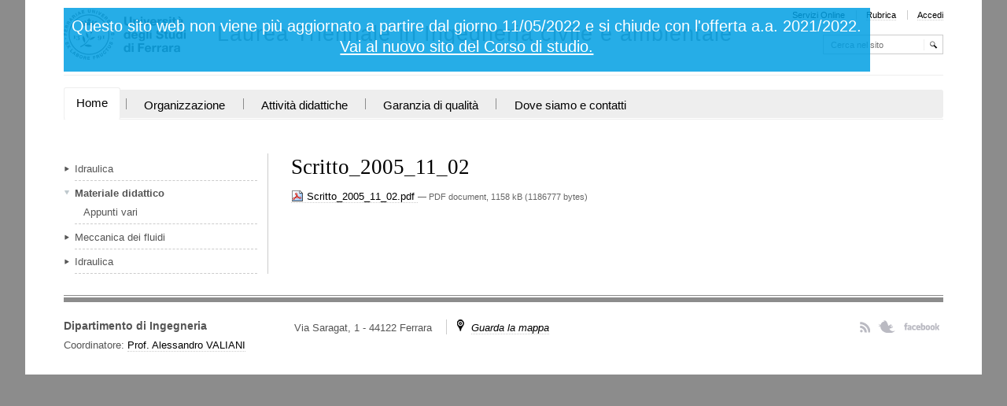

--- FILE ---
content_type: text/html;charset=utf-8
request_url: https://www.unife.it/ing/civile/insegnamenti/idraulica/materiale-didattico/scritti/scritto_2005_11_02/view
body_size: 4963
content:

<!DOCTYPE html>

<html xmlns="http://www.w3.org/1999/xhtml" lang="it">

    
    
    
    
    


<head>
    <meta http-equiv="Content-Type" content="text/html; charset=utf-8" />
    <meta name="robots" content="noindex">
    
        <base href="https://www.unife.it/ing/civile/insegnamenti/idraulica/materiale-didattico/scritti/scritto_2005_11_02" /><!--[if lt IE 7]></base><![endif]-->
    

    
        
<link rel="alternate" data-kss-base-url="kss-base-url" href="https://www.unife.it/ing/civile/insegnamenti/idraulica/materiale-didattico/scritti/scritto_2005_11_02/" />

  
    <style type="text/css" media="screen">@import url(https://www.unife.it/ing/civile/portal_css/unife_theme/base-cachekey-3f0c7187c50560612a842d9051368ff4.css);</style>
    <link rel="stylesheet" type="text/css" media="screen" href="https://www.unife.it/ing/civile/portal_css/unife_theme/collective.js.jqueryui.custom.min-cachekey-a841835db234bd637c4178eaa294cba9.css" />
    <style type="text/css" media="screen">@import url(https://www.unife.it/ing/civile/portal_css/unife_theme/columns-cachekey-5b527ff57c4c78d77598d397bd3096a3.css);</style>
    <link rel="stylesheet" type="text/css" media="screen" href="https://www.unife.it/ing/civile/portal_css/unife_theme/resourcetinymce.stylesheetstinymce-cachekey-f03a29e0bc98f9f92f4a8cf64928de21.css" />
    <style type="text/css">@import url(https://www.unife.it/ing/civile/portal_css/unife_theme/print-cachekey-0ccd03c53b1d5eef020905673d9cf44b.css);</style>
    <link rel="stylesheet" type="text/css" media="screen" href="https://www.unife.it/ing/civile/portal_css/unife_theme/resourceplone.app.discussion.stylesheetsdiscussion-cachekey-ce21054c4316c7149368a162cdb6956c.css" />
    <style type="text/css" media="screen">@import url(https://www.unife.it/ing/civile/portal_css/unife_theme/ploneKss-cachekey-3490c3227a9f137586ae70a668f9a147.css);</style>
    <style type="text/css">@import url(https://www.unife.it/ing/civile/portal_css/unife_theme/resourcetiny_filetypes-cachekey-cce24561db5511138304bd8c405f62d4.css);</style>
    <style type="text/css" media="screen">@import url(https://www.unife.it/ing/civile/portal_css/unife_theme/resourceplone.app.jquerytools.dateinput-cachekey-96b543084366924bbff334dee8ab4eaa.css);</style>
    <link rel="stylesheet" type="text/css" media="screen" href="https://www.unife.it/ing/civile/portal_css/unife_theme/carousel-cachekey-9deaec7fe7ba55105403788db8f646c2.css" />
    <style type="text/css" media="screen">@import url(https://www.unife.it/ing/civile/portal_css/unife_theme/resourceadvanced_static-cachekey-606c561454fb89feedc9b39ea5e502b9.css);</style>
    <link rel="stylesheet" type="text/css" href="https://www.unife.it/ing/civile/portal_css/unife_theme/sunburst_public-cachekey-7df4e1f871672de9dc196cc65ec75952.css" />
        <!--[if lte IE 8]>    
    
    <link rel="stylesheet" type="text/css" href="https://www.unife.it/ing/civile/portal_css/unife_theme/IE8minfix-cachekey-4b1b1b0310b105adc80389e3f0e9f283.css" />
        <![endif]-->
    
    <style type="text/css">@import url(https://www.unife.it/ing/civile/portal_css/unife_theme/resourcert-portlet-collection-cssrtpc-cachekey-b18e4e394e0f3c37d3dc702c1f2b1d02.css);</style>
    <link rel="stylesheet" type="text/css" media="screen" href="https://www.unife.it/ing/civile/portal_css/unife_theme/resourceplone.app.dexterity.overlays-cachekey-78fab7d548959faeed97c2be49f35483.css" />
    <style type="text/css" media="all">@import url(https://www.unife.it/ing/civile/portal_css/unife_theme/ploneCustom-cachekey-3fc6aa36246d8ea1ffd7647077cb7ba6.css);</style>
    <link rel="stylesheet" type="text/css" href="https://www.unife.it/ing/civile/portal_css/unife_theme/resourceunife.dscourse-cachekey-b3c44ff887dfe8576507aa32a467fe92.css" />
    <style type="text/css" media="screen">@import url(https://www.unife.it/ing/civile/portal_css/unife_theme/maps-cachekey-6225a3d3e7230d7a7fad6828954d5f1a.css);</style>
    <style type="text/css" media="screen">@import url(http://www2.unife.it/portal_css/Unife%20Theme4Home/++resource++unife.theme4home.stylesheets/cookiepolicy.css);</style>

  
    <link rel="stylesheet" data-rel="kinetic-stylesheet" type="text/kss" href="https://www.unife.it/ing/civile/portal_kss/unife_theme/at-cachekey-f3ef88d3b94d06f93a55451936860254.kss" />
  
    <script type="text/javascript" src="https://www.unife.it/ing/civile/portal_javascripts/unife_theme/resourceplone.app.jquery-cachekey-ef3b3d17a7620583760f2b4aaeb0d1ab.js"></script>
    <script type="text/javascript" src="https://www.unife.it/ing/civile/portal_javascripts/unife_theme/resourceunife.theme.jsscript-cachekey-781342c621fabe48ee442c89fa34e213.js"></script>
    <script type="text/javascript" src="https://www.unife.it/ing/civile/portal_javascripts/unife_theme/resourceunife.dscourse-cachekey-104fef14c3c86b4416d790f2663a3263.js"></script>
    <script type="text/javascript" src="http://www2.unife.it/portal_javascripts/++resource++unife.theme4home.javascripts/cookiepolicy.min.js"></script>


<title>Scritto_2005_11_02 &mdash; Laurea Triennale in Ingegneria civile e ambientale</title>
        

    <link rel="shortcut icon" type="image/x-icon" href="https://www.unife.it/ing/civile/favicon.ico" />
    <link rel="apple-touch-icon" href="https://www.unife.it/ing/civile/touch_icon.png" />


<script type="text/javascript">
        jQuery(function($){
            $.datepicker.setDefaults(
                jQuery.extend($.datepicker.regional['it'],
                {dateFormat: 'dd/mm/yy'}));
        });
        </script>




    <link rel="search" href="https://www.unife.it/ing/civile/@@search" title="Cerca nel sito" />




        
        
        
        
        

        <meta name="viewport" content="width=device-width, initial-scale=1, maximum-scale=1.0, minimum-scale=1" />
        <meta name="generator" content="Plone - http://plone.org" />
    
</head>

<body class="template-file_view portaltype-file site-civile section-insegnamenti" dir="ltr">

<div id="visual-portal-wrapper">

        <div id="portal-top" class="row">
<div class="cell width-full position-0">
            <div id="portal-header">
    <p class="hiddenStructure">
  <a accesskey="2" href="https://www.unife.it/ing/civile/insegnamenti/idraulica/materiale-didattico/scritti/scritto_2005_11_02/view#content">Salta ai contenuti.</a> |

  <a accesskey="6" href="https://www.unife.it/ing/civile/insegnamenti/idraulica/materiale-didattico/scritti/scritto_2005_11_02/view#portal-globalnav">Salta alla navigazione</a>
</p>

<div id="portal-personaltools-wrapper">

<h5 class="hiddenStructure">Strumenti personali</h5>





</div>

<div id="portal_logo">
<style>
  h2#old-site-message {
    text-align: center;
    color: #FFF;
    padding: .5em .5em;
    background-color: #009fe3;
    position: absolute;
    opacity: 100%;
    margin: 0;
    min-height: 3em;
    z-index: 10;
    background-color: rgb(0, 159, 227, 0.85);
  }

  h2#old-site-message a {
    color: #FFF;
    text-decoration: underline;
  }
  div#portal-header {
    margin-bottom: 0;
  }
</style>
  <h2 id="old-site-message">
    Questo sito web non viene più aggiornato a partire dal giorno 11/05/2022 e si chiude con l'offerta a.a. 2021/2022.<br /><a href="https://corsi.unife.it/ing-civile">Vai al nuovo sito del Corso di studio.</a>
  </h2>
    <a id="unife-logo" href="http://www.unife.it" title="Homepage UniversitÃ  degli Studi di Ferrara">
        <img src="https://www.unife.it/ing/civile/marchio_dip.png" alt="Laurea Triennale in Ingegneria civile e ambientale" title="Laurea Triennale in Ingegneria civile e ambientale" height="70" width="155" />
    </a>
    <a id="site-logo" title="Home" accesskey="1" href="https://www.unife.it/ing/civile">Laurea Triennale in Ingegneria civile e ambientale</a>
</div>
<ul id="portal-siteactions">

    <li id="siteaction-servizi-online"><a href="http://www.unife.it/mydesk" accesskey="" title="Servizi Online">Servizi Online</a></li>
    <li id="siteaction-rubrica"><a href="http://servizi.unife.it/rubrica/" accesskey="" title="Rubrica">Rubrica</a></li>
    <li id="siteaction-login"><a href="https://www.unife.it/ing/civile/login" accesskey="" title="Accedi">Accedi</a></li>
</ul>

<div id="portal-searchbox">

    <form name="searchform" id="nolivesearchGadget_form" action="https://www.unife.it/ing/civile/@@search">

        <div class="LSBox">
        <label class="hiddenStructure" for="nolivesearchGadget">Cerca nel sito</label>

        <input name="SearchableText" type="text" size="18" title="Cerca nel sito" placeholder="Cerca nel sito" accesskey="4" class="searchField" id="nolivesearchGadget" />

        <input class="searchButton" type="submit" value="Cerca" />

        <div class="searchSection">
            <input id="searchbox_currentfolder_only" class="noborder" type="checkbox" name="path" value="/cdl/ing/civile/insegnamenti/idraulica/materiale-didattico/scritti" />
            <label for="searchbox_currentfolder_only" style="cursor: pointer">solo nella sezione corrente</label>
        </div>

        <div class="LSResult" id="LSResult" style=""><div class="LSShadow" id="LSShadow"></div></div>
        </div>
    </form>

    <div id="portal-advanced-search" class="hiddenStructure">
        <a href="https://www.unife.it/ing/civile/@@search" accesskey="5">Ricerca avanzata…</a>
    </div>

</div>





<map id="mapLogo" name="mapLogo">
        <!-- LINK AL SITO DELLA FACOLTA' -->
        <area href="http://www.unife.it/ingegneria" alt="Vai alla Facolta'" shape="rect" coords="90,0,355,20">

        <!-- LINK AL SITO DEL CDL IN CUI E' CONTENUTO IL CORSO DI STUDIO -->
        <area href="https://www.unife.it/ing/civile" alt="Vai al corso di Studio" shape="rect" coords="0,20,355,79" />
</map>
</div>

<div id="globalnav-wrapper">

  <p class="brand">Sezioni</p>
  <a class="btn btn-navbar" data-toggle="collapse" data-target=".nav-collapse">
    <span class="icon-bar"></span>
    <span class="icon-bar"></span>
    <span class="icon-bar"></span>
  </a>
    
    <div class="nav-collapse collapse">
        <ul id="portal-globalnav" class="nav"><li id="portaltab-index_html" class="selected"><a href="https://www.unife.it/ing/civile" title="">Home</a><span class="navsep"></span></li><li id="portaltab-organizzazione" class="plain"><a href="https://www.unife.it/ing/civile/organizzazione" title="">Organizzazione</a><span class="navsep"></span></li><li id="portaltab-attivita-didattiche" class="plain"><a href="https://www.unife.it/ing/civile/attivita-didattiche" title="">Attività didattiche</a><span class="navsep"></span></li><li id="portaltab-garanzia" class="plain"><a href="https://www.unife.it/ing/civile/garanzia" title="">Garanzia di qualità</a><span class="navsep"></span></li><li id="portaltab-dove" class="plain"><a href="https://www.unife.it/ing/civile/dove" title="">Dove siamo e contatti</a></li></ul>
    </div>
</div>
</div>
        </div>
    <div id="portal-columns" class="row">

        <div id="portal-column-content" class="cell width-3:4 position-1:4">

            <div id="viewlet-above-content"></div>

            
                <div class="">

                    

                    

    <dl class="portalMessage info" id="kssPortalMessage" style="display:none">
        <dt>Info</dt>
        <dd></dd>
    </dl>



                    
                        <div id="content">

                            

                            

                             <div id="viewlet-above-content-title"></div>
                             
                                 
                                 
            
                <h1 id="parent-fieldname-title" class="documentFirstHeading">
                    Scritto_2005_11_02
                </h1>
            
            
        
                             
                             <div id="viewlet-below-content-title">
</div>

                             
                                 
                                 
            
                
            
            
        
                             

                             <div id="viewlet-above-content-body"></div>
                             <div id="content-core">
                                 
        
            <p>
                
      <span>
      
      
        

          
              <a href="https://www.unife.it/ing/civile/insegnamenti/idraulica/materiale-didattico/scritti/scritto_2005_11_02/at_download/file">
                <img src="https://www.unife.it/ing/civile/pdf.png" alt="PDF document icon" />
                Scritto_2005_11_02.pdf
              </a>
              <span class="discreet">
                  &mdash;
                  PDF document,
                  1158 kB (1186777 bytes)
              </span>
          
          

        
      
    </span>
    
            </p>
            
        
    
                             </div>
                             <div id="viewlet-below-content-body">

<script type="text/javascript">
    jQuery(function () {
        jQuery("div#viewlet-social-like").each(function(){
            jQuery(this).fadeIn(3000);
            jQuery(this).removeAttr("style");
        });
    });
</script>





    <div class="visualClear"><!-- --></div>

    <div class="documentActions">
        

        

    </div>

</div>

                            
                        </div>
                    

                    
                </div>
            

            <div id="viewlet-below-content">





</div>
        </div>

        
        <div id="portal-column-one" class="cell width-1:4 position-0">
            
                
<div id="portletwrapper-706c6f6e652e6c656674636f6c756d6e0a636f6e746578740a2f63646c2f696e672f636976696c652f696e7365676e616d656e74690a65722d6e617669676174696f6e2d6e6f2d7469746c65" class="portletWrapper kssattr-portlethash-706c6f6e652e6c656674636f6c756d6e0a636f6e746578740a2f63646c2f696e672f636976696c652f696e7365676e616d656e74690a65722d6e617669676174696f6e2d6e6f2d7469746c65"><dl class="portlet portletERPortletNavigation">

    

    <dd class="portletItem lastItem">
        <ul class="navTree navTreeLevel0">
            <li class="navTreeItem navTreeTopNode">
                 <div>
                   <a href="https://www.unife.it/ing/civile/insegnamenti/idraulica" class="" title="">
                   
                   
                   Idraulica
                   </a>
                </div>
            </li>
            



<li class="navTreeItem visualNoMarker navTreeItemInPath navTreeFolderish">

    

      <div>

        <a href="https://www.unife.it/ing/civile/insegnamenti/idraulica/materiale-didattico" class="state-external navTreeItemInPath navTreeFolderish contenttype-folder" title="">
            
            <span>Materiale didattico</span>
        </a>

    </div>

    <ul class="navTree navTreeLevel1">
        



<li class="navTreeItem visualNoMarker navTreeFolderish">

    

      <div>

        <a href="https://www.unife.it/ing/civile/insegnamenti/idraulica/materiale-didattico/appunti-vari-1" class="state-external navTreeFolderish contenttype-folder" title="Appunti di Idraulica">
            
            <span>Appunti vari</span>
        </a>

    </div>

    
    
</li>




    </ul>
    
</li>


<li class="navTreeItem visualNoMarker navTreeFolderish">

    

      <div>

        <a href="https://www.unife.it/ing/civile/insegnamenti/idraulica/meccanica-dei-fluidi" class="state-external navTreeFolderish contenttype-folder" title="">
            
            <span>Meccanica dei fluidi</span>
        </a>

    </div>

    
    
</li>


<li class="navTreeItem visualNoMarker navTreeFolderish">

    

      <div>

        <a href="https://www.unife.it/ing/civile/insegnamenti/idraulica/idraulica-1" class="state-external navTreeFolderish contenttype-folder" title="">
            
            <span>Idraulica</span>
        </a>

    </div>

    
    
</li>




        </ul>
        <span class="portletBottomLeft"></span>
        <span class="portletBottomRight"></span>
    </dd>
</dl>
</div>




            
        </div>

        
        
    </div>


    <div id="portal-footer-wrapper" class="row">
        <div class="cell width-full position-0">
            <!--<div tal:content="view/fields"/>-->
<!--
<table>
	<tr>
		<th>Key</th>
		<th>Value</th>
	</tr>
	<tr tal:repeat="item view/fields">
		<td tal:content="item">The item key</td>
		<td tal:content="python:view.fields.get(item)">The item value</td>
	</tr>
</table>
-->
<div id="portal-footer" class="clearfix">
 
  

    <div class="addressTitle">
      <h5>
        Dipartimento di Ingegneria
        
      </h5>
      <h6> 
        Coordinatore: 
          <a href="https://servizi.unife.it/rubrica/utenti/alessandro-valiani">Prof. Alessandro VALIANI</a>
      </h6>
    </div>

    <div class="addressDetail">
      <p class="inlineblock">Via Saragat, 1 - 44122 Ferrara</p>
      <p class="inlineblock navsep">
        <i class="icon-map"></i>
        <a href="http://www.google.it/maps/place/Via+Giuseppe+Saragat/@44.8335522,11.598327,17z/data=!3m1!4b1!4m2!3m1!1s0x477e4ddf3a7b704d:0xeeb9dd5e91c84373"><i>Guarda la mappa</i></a>
      </p>
      <p>
        
        
        
      </p>
    </div>

    <div id="link-social">
      <ul>
        <li class="hideText">
          <a class="rssLink" href="http://www.unife.it/ing/civile/Notizie/RSS">RSS</a>
        </li>
        <li class="hideText">
          <a class="twLink" href="https://twitter.com/ingunife">Twitter</a>
        </li>
        <li class="hideText">
          <a class="fbLink" href="https://www.facebook.com/INGUNIFE">Facebook</a>
        </li>
      </ul>
    </div>

  

</div>


            <div id="kss-spinner">
                <img alt="" src="https://www.unife.it/ing/civile/spinner.gif" />
            </div>
        </div>
    </div>



</div>
</body>
</html>




--- FILE ---
content_type: text/css;charset=utf-8
request_url: https://www.unife.it/ing/civile/portal_css/unife_theme/resourcetiny_filetypes-cachekey-cce24561db5511138304bd8c405f62d4.css
body_size: 629
content:

/* - ++resource++tiny_filetypes.css - */
@media all {
/* https://www.unife.it/ing/civile/portal_css/++resource++tiny_filetypes.css?original=1 */
/* ****/
a.internal-link-tofile:after {
content: " ("attr(title)")";
}
a.internal-link-tofile {
background: url(file_icon.png) no-repeat 0 50%;
padding-left: 20px;
}
a[type='application/pdf'] {
background: url(pdf.png) no-repeat 0 50%;
padding-left: 20px;
}
a[type='application/doc'],
a[type='application/msword'],
a[type='application/x-mspublisher'],
a[type='application/rtf'] {
background: url(doc.png) no-repeat 0 50%;
padding-left: 20px;
}
a[type='application/zip'],
a[type='application/x-compressed'],
a[type='application/x-tar'],
a[type='application/x-rar'] {
background: url(++resource++collective.tinymceplugins.advfilelinks.resources/zip.png) no-repeat 0 50%;
padding-left: 20px;
}
a[type='application/xls'],
a[type='application/vnd.ms-excel'] {
background: url(xls.png) no-repeat 0 50%;
padding-left: 20px;
}
a[type='application/ppt'],
a[type='application/vnd.ms-powerpoint'] {
background: url(ppt.png) no-repeat 0 50%;
padding-left: 20px;
}
a[type="text/comma-separated-values"],
a[type="text/csv"] {
background: url("++resource++collective.tinymceplugins.advfilelinks.resources/csv.png") no-repeat scroll 0 50%;
padding-left: 20px;
}
a[type="application/vnd.oasis.opendocument.text"],
a[type="application/x-vnd.oasis.opendocument.text"] {
background: url("++resource++mtr-icons/odt.png") no-repeat scroll 0 50%;
padding-left: 20px;
}
a[type="application/vnd.oasis.opendocument.spreadsheet"],
a[type="application/x-vnd.oasis.opendocument.spreadsheet"] {
background: url("++resource++mtr-icons/ods.png") no-repeat scroll 0 50%;
padding-left: 20px;
}
a[type="application/vnd.oasis.opendocument.graphics"],
a[type="application/x-vnd.oasis.opendocument.graphics"] {
background: url("++resource++mtr-icons/odg.png") no-repeat scroll 0 50%;
padding-left: 20px;
}
a[type="application/vnd.oasis.opendocument.presentation"],
a[type="application/vnd.sun.xml.impress"],
a[type="application/vnd.stardivision.impress"],
a[type="application/x-starimpress"] {
background: url("++resource++mtr-icons/odp.png") no-repeat scroll 0 50%;
padding-left: 20px;
}
a[type='image/jpeg'],
a[type='image/jpg'],
a[type='image/pjpeg'],
a[type='image/gif'],
a[type='image/png'] {
background: url(image.png) no-repeat 0 50%;
padding-left: 20px;
}

}


/* XXX ERROR -- could not find '++resource++unife.theme.stylesheets/main.css'*/


--- FILE ---
content_type: text/css;charset=utf-8
request_url: https://www.unife.it/ing/civile/portal_css/unife_theme/carousel-cachekey-9deaec7fe7ba55105403788db8f646c2.css
body_size: 804
content:

/* - carousel.css - */
@media screen {
/* https://www.unife.it/ing/civile/portal_css/carousel.css?original=1 */
/* */
/* */
/* */
/* */
/* */
.carousel {
position: relative;
z-index: 0;
padding: 0;
margin: 1em auto;
width: 100%;
height: 200px;
}
div.scrollable {
/* */
position:relative;
z-index: 1;
overflow:hidden;
width: 100%;
height:200px;
}
/* */
div.scrollable div.items {
/* */
width:20000em;
position:absolute;
}
/* */
.scrollable .items .tileItem {
float:left;
border: none;
padding: 0;
margin: 0;
}
/* */
div.scrollable div.items div.itemPadding {
margin: 1.5em 1em 2.2em;
}
/* */
.carousel img {
max-width: 100%;
}
/* */
/* */
/* */
/* */
a.browse {
position: absolute;
z-index: 2;
bottom: 0;
width:38px;
height:100%;
margin: 0;
cursor:pointer;
}
a.prev {
left: 0;
}
a.next {
right: 0;
}
a.browse span {
position: absolute;
overflow:hidden;
top: 50%;
margin-top: -11px;
margin-left: -5px;
left: 50%;
width: 0;
height: 0;
border-top: 11px solid transparent;
border-bottom: 11px solid transparent;
}
a.prev span {
border-right: 11px solid #F8F8F6;
}
a.next span {
border-left: 11px solid #F8F8F6;
}
/* */
a.disabled {
visibility:hidden !important;
}
/* */
/* */
div.navi {
height:38px;
text-align: center;
clear: left;
/* */
margin-top: -38px;
margin-left: 38px;
margin-right: 38px;
position: relative;
z-index: 2;
}
div.navi a {
height:7px;
margin:14px 3px 3px;
width:7px;
border: 1px solid #CCC;
-moz-border-radius: 4px;
-webkit-border-radius: 4px;
border-radius: 4px;
background: #F8F8F6;
display:inline-block;
font-size:1px;
}
div.navi a:hover {
background: #CCC;
cursor: pointer;
}
div.navi a.active {
background: #CCC;
}
/* */
/* */
div.toolBar {
position: absolute;
right: 0;
top:0;
z-index: 2;
text-align: right;
height:2em;
width: auto;
padding: 0 0.5em;
line-height: 2em;
background-color: #fff; /* */
background-color: rgba(256, 256, 256, 0.8); /* */
}
.hideTools .toolBar {
display: none;
}
/* */
/* */
/* */
.portletCarouselWrapper {
border: none;
}
.portletCarouselWrapper .carousel {
width: 100%;
padding: 0;
margin-bottom: 0;
}
.portletCarouselWrapper div.scrollable {
width: 100%;
}
/* */
/* */

}



--- FILE ---
content_type: text/css;charset=utf-8
request_url: https://www.unife.it/ing/civile/portal_css/unife_theme/resourceadvanced_static-cachekey-606c561454fb89feedc9b39ea5e502b9.css
body_size: 206
content:

/* - ++resource++advanced_static.css - */
@media screen {
/* https://www.unife.it/ing/civile/portal_css/++resource++advanced_static.css?original=1 */
.rerPortletAdvancedStatic .portletHeader .headerImg {
display: block;
overflow: hidden;
width: 100%;
}
}



--- FILE ---
content_type: text/css;charset=utf-8
request_url: https://www.unife.it/ing/civile/portal_css/unife_theme/sunburst_public-cachekey-7df4e1f871672de9dc196cc65ec75952.css
body_size: 7051
content:

/* - sunburst_public.css - */
@media screen {
/* https://www.unife.it/ing/civile/portal_css/sunburst_public.css?original=1 */
/* */
/* */
/* */
body {
font-size: 84%;
font-family: Helvetica, Arial, sans-serif;
background: White;
color: #555;
}
h1, h2, h3, h4, h5, h6 {
font-family: Helvetica, Arial, sans-serif;
color: #000;
letter-spacing:normal;
}
h1 {
color: #000;
}
h1 a,
h2 a,
h3 a,
h4 a,
h5 a,
h6 a {
color: #000;
}
a:link {
color: #000;
}
a:visited {
color: #000;
}
a:hover {
color: #900;
}
input {
font-family:  Helvetica, Arial, sans-serif;
font-size:1em;
}
/* ***/
#content,
#content .documentDescription, #content #description,
#portal-globalnav,
dl.portlet,
div.managePortletsLink, a.managePortletsFallback,
#edit-bar,
#portal-breadcrumbs,
#portal-personaltools,
#portal-languageselector,
#portal-siteactions,
div.listingBar,
dl.portalMessage,
#content dl.portalMessage,
#setup-link,
.comment,
#portal-footer,
#portal-sitemap,
div.overlay,
#portal-searchbox,
div.portletAssignments,
#archetypes-fieldname-description textarea#description {
font-size: 1em;
}
body.smallText {
font-size: 69%;
}
#portal-globalnav {
background: #F8F8F6;
}
#portal-globalnav li a {
background: #F8F8F6;
}
#portal-globalnav .selected a,
#portal-globalnav a:focus,
#portal-globalnav a:hover {
background: #8C8C8C;
color: White;
}
#portal-globalnav .selected a:focus,
#portal-globalnav .selected a:hover {
background: #F8F8F6;
color: #8C8C8C;
}
#portal-personaltools {
background:#F8F8F6;
}
#portal-personaltools a {
color: #000;
}
dl.actionMenu.activated dt a, dl.actionMenu.activated dd a, dl.actionMenu.activated dd div {
margin:0;
}
#portal-languageselector {
background: #F8F8F6;
}
/* */
#portal-breadcrumbs {
margin-bottom: 1em;
}
#portal-breadcrumbs a {
border-bottom: none;
padding: 0.25em 0;
display: inline-block;
}
/* */
/* */
#portal-siteactions li a:focus,
#portal-siteactions li a:hover {
color: #900;
}
/* */
/* */
dl.portlet dt,
div.portletAssignments div.portletHeader {
background: #F8F8F6;
}
.portlets-manager .section {
margin-bottom: 2em;
}
dl.portlet dt a:link,
dl.portlet dt a:visited,
dl.portlet dt a:focus,
dl.portlet dt a:hover {
color: #000;
}
div.managePortletsLink {
background: #F8F8F6;
}
/* */
/* */
dl.portlet ul.navTreeLevel0 > .navTreeItem {
border-color: #F8F8F6;
border-width: 0px;
}
dl.portlet ul.navTree .navTreeCurrentItem {
background-color: #F8F8F6;
border-left: 1em solid #F8F8F6;
}
/* */
/* */
#content a:link,
dl.portlet a:link {
color: #000;
border-color: #CCC;
border-bottom-width: 1px;
border-bottom-style: dotted;
}
#content a:visited,
dl.portlet a:visited {
color: #000;
border-color: #CCC;
border-bottom-width: 1px;
}
#content a:focus,
#content a:hover,
dl.portlet a:focus,
dl.portlet a:hover {
color: #900 !important;
}
#category {
color: #666;
}
#category a.link-category {
background: #F8F8F6;
}
#category a.link-category:hover {
background: #8C8C8C;
color: White;
border-color: #8C8C8C;
}
#content pre {
background-color: #222;
color: White;
}
#content div.documentByLine,
dl dt .documentByLine {
color: #666;
}
#content .discreet,
#sidebar .discreet {
color: #666;
}
#content .visualHighlight {
background-color: #ffb;
}
#content .pullquote {
color: #444;
}
#content .callout {
background: #eee;
border-color: #ccc;
}
#content .documentDescription,
#content #description
{
color: #000;
font-weight: bold;
font-family: Helvetica, Arial, sans-serif;
}
#content div.newsImageContainer p.discreet {
background-color: #666;
background-color: rgba(40,40,40,0.7);
color: White;
}
/* */
/* */
table.plain th,
table.plain td {
border-color: #CCC;
}
table.listing th {
color: #8C8C8C;
border-color: #e7e7e7;
}
table.listing tr.odd th {
border-color: #fff;
}
table.listing tbody tr.odd {
background: transparent;
}
table.listing tbody tr.odd td {
background: transparent;
}
table.listing td.draggable {
background: #F8F8F6!important;
border-bottom-color: white;
}
div.listingBar a {
border-color: #CCC;
}
div.listingBar a:focus,
div.listingBar a:hover {
color: White;
background-color: #329fd7;
border-color: #329fd7;
}
/* */
/* */
dl.portalMessage {
border-color: #996;
background-color: #ffffe3;
}
dl.portalMessage a,
#content dl.portalMessage a {
color: black;
border-bottom-color: black;
}
dl.portalMessage dt {
background-color: #996;
color: White;
}
dl.warning {
border-color: #d80;
}
dl.warning dt {
background-color: #d80;
}
dl.error {
border-color: #d00;
}
dl.error dt {
background-color: #d00;
}
dl.warning {
border-color: #d80;
}
dl.warning dd {
background-color: #fd7;
}
dl.error {
border-color: red;
}
dl.error dd {
background-color: #fdc;
}
/* */
/* */
/* */
/* */
#edit-bar {
background-color: #75AD0A;
border-color: #75AD0A;
}
#content ul.formTabs {
background-color: #F8F8F6;
border-color: #F8F8F6;
}
#content-views {
background-color: #75AD0A;
}
/* */
#content-views li.selected a,
#content-views li a:focus,
#content-views li a:hover {
background-color: #75AD0A;
color: Black;
}
#content li.formTab a.selected,
#content li.formTab a:focus,
#content li.formTab a:hover {
background-color: #CCC;
color: Black;
}
#content-views li.selected a,
#content li.formTab a.selected {
background-color: #FFF;
}
#content li.formTab a.notify {
background-color: red;
color: White;
}
/* */
/* */
/* */
#portal-personaltools dt.actionMenuHeader a:focus,
#portal-personaltools dt.actionMenuHeader a:hover {
color: #555;
}
#portal-personaltools dd {
background: #eee;
}
#portal-personaltools dd a:focus,
#portal-personaltools dd a:hover {
background: #FFF;
color: #000 !important;
color: White;
}
/* */
/* */
#contentActionMenus dl.actionMenu a {
background-color: #75AD0A;
color: White;
}
#contentActionMenus dl.actionMenu .actionMenuContent a,
#contentActionMenus dl.actionMenu.activated dd {
background-color: #75AD0A;
color: #FFF;
}
#contentActionMenus dl.actionMenu a:focus,
#contentActionMenus dl.actionMenu a:hover {
color: #000000;
background-color: #75AD0A;
}
#contentActionMenus dl.actionMenu dt a {
margin:0 0;
padding:0 0.5em;
-moz-border-radius: 0.5em 0.5em 0 0;
}
dl.actionMenu.deactivated dt {
margin:0 0;
}
#contentActionMenus dl.actionMenu.activated dd {
border-bottom: #74ae0b;
}
#contentActionMenus dl.actionMenu.activated dd a:focus,
#contentActionMenus dl.actionMenu.activated dd a:hover,
#contentActionMenus dl.actionMenu.activated dd .actionMenuSelected {
background-color: White !important;
color: #666;
}
#contentActionMenus dl.actionMenu.activated dd ul {
padding-bottom: 0.4em;
}
#folderHeader, #contextHeader {
border-bottom-color: white;
}
/* */
#contentActionMenus {
background: #75AD0A;
}
/* */
/* */
#content ul.configlets li a:visited {
color: #436976;
background-color: transparent;
}
#content ul.configlets li a:active {
color: #436976;
}
#content ul.configletDetails li.configletDescription {
color: #76797c;
}
.rule-element {
background-color:#EEF3F5;
}
/* */
/* */
dl.collapsible {
border-color: #8cacbb;
}
/* */
/* */
.comment {
border-color: #eee;
background-color: #f6f6f6;
}
.comment h1,
.comment h2,
.comment h3,
.comment h4,
.comment h5,
.comment h6 {
border-bottom-color: #76797c;
}
/* */
.optionsToggle {
border-color: #8cacbb;
color: Black;
background-color: #dee7ec;
}
/* */
.highlightedSearchTerm {
background-color: #ffa;
}
/* */
.noInheritedRoles {
color: #a0a0a0;
}
/* */
.currentItem {
border-color: #ffa500;
}
/* */
/* */
img.image-left,
img.image-right,
.captioned img {
border-color: #ddd;
}
dd.image-caption {
color: #666;
}
/* */
/* */
/* */
#archetypes-fieldname-title input {
font-family: Helvetica, Arial, sans-serif;
color: Black;
font-size: 1.4em;
}
/* */
#content textarea,
#archetypes-fieldname-description textarea#description {
font-family: Helvetica, Arial, sans-serif;
color: #000;
padding: 0.3em 0.5em;
}
input[type="text"]:focus,
input[type="password"]:focus,
textarea:focus {
background-color: #ffffe0;
}
#content fieldset {
border-color: #CCC;
}
#content optgroup {
color: #999;
}
#content option {
color: black;
}
.searchSection {
color: #76797c;
}
.searchSection label:hover {
color: Black;
}
.formHelp {
color: #555;
}
div.error {
background-color: #fdc;
}
.error .fieldRequired {
color: #d00;
}
input.inputLabelActive {
color: #76797c;
}
table.listing tbody tr.odd.selected td,
tr.selected {
background-color: #ffa;
}
/* */
/* */
#portal-footer {
color: #F8F8F6;
background-color: #8C8C8C;
}
#portal-footer a:hover {
color: #F8F8F6;
}
#portal-colophon a {
color: #000;
}
#portal-colophon a:hover {
color: #900;
}
/* */
/* */
#portal-sitemap > li {
border-bottom-color: #ddd;
}
/* */
/* ***/
.ploneSkin table.mceLayout td.mceToolbar {
background-color: #EFEFEF !important;
}
.ploneSkin .mceText,
.ploneSkin .mceOpen {
border-bottom-width: 1px !important;
}
.plonepopup .mceFocus .mceTop span {
background-color: #EEE;
text-transform: uppercase;
font-size: 0.8em;
}
#content.dialog-wrapper {
font-size: 0.9em;
margin-top: 0;
}
#content.dialog-wrapper fieldset legend {
font-size: 1.1em;
line-height: 1.5em;
margin: 0.5em 0;
font-weight: bold;
}
#content.dialog-wrapper fieldset.columnlibraries {
width: 20%;
}
#content.dialog-wrapper fieldset.subPanel .widget input[type="text"],
#content.dialog-wrapper fieldset.subPanel .widget select {
max-width: 80%;
width: auto;
}
#content.dialog-wrapper fieldset.subPanel .widget input#description { margin:0; }
#content.dialog-wrapper fieldset .field { margin: 0.5em 0;}
#content.dialog-wrapper #internalpath { margin-left: 0; }
#content.dialog-wrapper form { margin:0;}
#content.mceContentBody { font-size: 84%;}
body .ploneSkin .mce_formatPreview a { font-size: 99%; }
#menu_text_text_style_text_menu_co {
min-width: 264px;
overflow: visible !important;
}
/* */
}


/* - unife_base.css - */
@media screen {
/* https://www.unife.it/ing/civile/portal_css/unife_base.css?original=1 */
/* */
/* */
/* */
/* **/
body[class*='site-'] {
padding: 0 2.5%;
}
#visual-portal-wrapper {
background-color: #FFFFFF;
padding: 10px 3%;
line-height: 1.4em;
max-width: 1200px;
margin: 0 auto;
}
#portal-column-one,
#portal-column-two {
padding-top: 1em;
}
#portal-footer a {
border-color: #CCC;
border-bottom-width: 1px;
border-bottom-style: dotted;
}
#portal-footer a:hover { color: #900;}
#content a:hover,
dl.portlet a:hover,
#portal-footer a:hover {
border-bottom-color: #900;
border-bottom-style: solid;
}
a:focus {
background-color: #EEF;
}
/* **/
#content dd.rtCollectionPortletItem a.unifeImgWLinks>img.tileImage {
float: left;
margin-left: 0;
}
#content dd.rtCollectionPortletItem p.rt_item a {
font-weight: bold;
}
/* **/
#portal-logo {
display: inline-block;
float: left;
}
#unife-logo {
float:left;
display: inline-block;
}
#unife-logo img {
display: inline-block;
}
#site-logo {
font-family: "Helvetica", sans-serif;
float:left;
font-size: 2em;
margin: 20px 10px 0 40px;
letter-spacing: 0.04em;
max-width: 61%;
line-height: 1em; /* **/
}
#site-logo:hover {
color: #000;
}
#portal-header {
border-bottom: 1px solid #CCC;
padding-bottom: 10px;
margin-bottom: 20px;
}
#portal-top { margin-bottom: 20px; }
/* **/
#portal-siteactions {
padding-bottom: 0;
text-align: right;
float: right;
clear: none;
font-size: 0.85em;
}
#portal-siteactions li {
padding: 0 0 0 1em;
margin:0 0 0 1em;
border-left: 1px solid #CCC;
}
#portal-siteactions li:first-child {
border-left:0;
}
#portal-siteactions li a {
border-bottom:  1px dotted #CCC;
}
#portal-siteactions li a:hover {
border-bottom-color: #900;
border-bottom-style: solid;
}
/* **/
#portal-personaltools {
margin-top: -10px;
margin-left: 20px;
padding-top: 10px;
}
/* **/
#portal-searchbox {
position:relative;
z-index:2;
}
#portal-searchbox .LSBox { position:relative; }
#portal-searchbox .LSBox .searchSection { display:none; }
#portal-searchbox .LSBox #nolivesearchGadget, #portal-searchbox .LSBox #searchGadget {
margin:0;
position:relative;
z-index:1;
padding:.5em 45px .5em .8em;
font-size: 0.8em;
width: 9em;
border: 1px solid #CCC;
}
#portal-searchbox .LSBox input.searchButton {
background:transparent url("https://www.unife.it/ing/civile/ico_lente.png") no-repeat center center;
width:25px;
height:14px;
font-size:0px;
line-height: 0px;
display: block;
color:transparent;
cursor: pointer;
background-color:transparent;
border:0;
position:absolute;
right:0px;
top:7px;
z-index:10;
border-left:1px solid #eee;
}
#portal-searchbox #LSResult {
margin-top:0;
background-color:rgba(255,255,255,0.93);
font-size:.9em;
}
#portal-searchbox #LSResult fieldset {
-webkit-border-radius:5px;
-moz-border-radius:5px;
border-radius:5px;
}
#portal-searchbox #LSResult fieldset legend {
font-size:.8em;
text-transform:uppercase;
margin:0 1em;
line-height:1.3em;
width:auto;
padding:.3em .8em;
background-color:transparent;
border:1px solid #ccc;
background-color:#eee;
-webkit-border-radius:10px;
-moz-border-radius:10px;
border-radius:10px;
}
#portal-searchbox #LSResult fieldset ul.LSTable { margin:0; }
/* **/
#globalnav-wrapper {
border-bottom: 1px solid #CCC;
margin-bottom: 10px;
}
.template-manage-portlets #globalnav-wrapper { margin-bottom: 30px;}
#portal-globalnav {
-webkit-border-radius:3px;
-moz-border-radius:3px;
border-radius:3px;
font-size: 1.1em;
margin:0 0 1px;
}
#portal-globalnav li {
padding: 0;
display: inline-block;
margin-bottom: -5px;
}
#portal-globalnav li a {
padding:0.7em 1em;
background-color: transparent;
border-right: 0;
min-width: 1em;
}
#portal-globalnav li a:focus,
#portal-globalnav li a:hover {
background-color: transparent;
color: #900;
}
#portal-globalnav .selected a,
#portal-globalnav .selected a:focus,
#portal-globalnav .selected a:hover {
background-color: #FFF;
cursor: default;
color: #000;
position: relative;
top: -3px;
border: 1px solid #CCC;
border-bottom-color: transparent;
-webkit-border-radius:3px;
-moz-border-radius:3px;
border-radius:3px;
}
#portal-globalnav li .navsep {
display: inline-block;
width: 1px;
height: 1em;
margin: 0 0.5em;
background-color: #CCC;
}
/* */
.icon-bar {
display: block;
float: right;
clear: right;
margin: 0 20px 3px;
background-color: #900;
-webkit-border-radius:3px;
-moz-border-radius:3px;
border-radius:3px;
height: 4px;
width: 30px;
}
.btn-navbar {
width: 100%;
cursor: pointer;
padding: 10px 0;
margin-top: -20px;
padding-top: 10px;
display: block;
min-height: 20px;
background-color: #F8F8F6;
display: none;
}
.btn-navbar:hover .icon-bar {
background-color: #900;
}
#globalnav-wrapper .brand {
text-transform: uppercase;
font-weight: bold;
font-size: 1.2em;
display: inline-block;
position: relative;
top: 12px;
left: 20px;
/* */
height: 0.1em;
overflow: hidden;
margin: -0.1em 0 0 -0.1em;
width: 1px;
}
/* **/
#portal-languageselector {
background-color: transparent;
margin: 1.2em 0;
}
#portal-languageselector li {
margin: 0 5px 0 0;
display: inline-block;
padding: 3px;
line-height: 0;
}
#portal-languageselector li.currentLanguage {
background-color: #EAEAEA;
-webkit-border-radius:3px;
-moz-border-radius:3px;
border-radius:3px;
}
/* **/
#portal-footer-wrapper {
margin-top: 1em;
clear: both;
}
#portal-footer-wrapper .width-full {
border-top: 1px solid #CCC;
padding-top: 2px;
}
#portal-footer-wrapper #portal-footer {
border-top: 6px solid #CCC;
margin:0;
background-color: transparent;
padding: 1.5em 0 1em;
color: #555;
}
#portal-footer .addressTitle {
width: 25%;
float: left;
margin-right: 1em;
}
#portal-footer .addressDetail {
width: 50%;
float: left;
}
#portal-footer #link-social {
float: right;
margin-top: -1em;
}
#portal-footer .addressTitle h5,
#portal-footer .addressTitle h6 {
color: #555;
margin-bottom: 0.3em;
}
#portal-footer .addressTitle h5 {
font-size: 1.05em;
}
#portal-footer .addressTitle h6 {
font-weight: normal;
font-size: 1em;
}
#portal-footer p {
line-height: 1.2em;
}
#portal-footer .navsep {
margin-left: 1em;
padding-left: 1em;
border-left: 1px solid #CCC;
}
#portal-footer .icon-map {
display: inline-block;
width: 9px;
height: 15px;
background: transparent url(https://www.unife.it/ing/civile/ico_pin.png) no-repeat center center;
margin: 0 5px 0 0;
}
#portal-footer #link-social li {
margin: 0 5px;
}
#portal-footer #link-social a {
display: inline-block;
border:0;
opacity: 0.6;
height: 16px;
background: transparent url(https://www.unife.it/ing/civile/ico_socials.png) no-repeat 100px center;
}
#portal-footer #link-social a:focus,
#portal-footer #link-social a:hover {
opacity: 1;
}
#portal-footer #link-social a.rssLink {
background-position: left center;
width: 13px;
}
#portal-footer #link-social a.fbLink {
background-position: -61px center;
width: 45px;
}
#portal-footer #link-social a.twLink {
background-position: -27px center;
width: 23px;
}
/* **/
/* **/
dl.portlet dt {
background-color: transparent;
border-bottom: 1px solid #CCC;
padding:0 0 0.3em;
font-weight: normal;
line-height: 1.4em;
font-size: 1.05em;
}
#content dl.portlet dt a {
border:0;
}
dl.portlet dd.portletItem {
padding:1em 0 0.5em;
}
dl.portlet p {
margin-bottom: 0.3em;
}
dl.portlet dd.portletFooter {
text-align: right;
padding:0.5em 0;
font-style: italic;
font-size: 0.9em;
border-top: 1px solid #CCC;
}
/* **/
.rerPortletAdvancedStatic .portletItem ul {
margin-left: 1em;
}
.rerPortletAdvancedStatic .portletItem ul li {
list-style-image: url(https://www.unife.it/ing/civile/dot-arrow.png);
}
dl.portletIcon dt {
background: transparent url(https://www.unife.it/ing/civile/ico_portlets.png) no-repeat left 100px;
padding-left: 30px;
padding-top: 5px;
}
dl.portletIconContatti dt {
background-position: left -93px;
}
dl.portletIconCorrelati dt {
background-position: left -200px;
padding-left: 24px;
}
dl.portletBanner dt {
color: #FFF;
border:0;
padding:0;
}
dl.portletBanner dt .tile,
dl.portletBanner dt a.tile {
color: #FFF;
display: block;
padding: 0.7em 1em;
background-image: url(https://www.unife.it/ing/civile/ico_portlets.png);
background-position: left 100px;
background-repeat: no-repeat;
font-weight: bold;
}
dl.portletBanner dt a.tile:focus,
dl.portletBanner dt a.tile:hover {
color: #FFF !important;
background-color: #000;
}
dl.portletBandi dt .tile,
dl.portletBandi dt a.tile {
padding-left: 40px;
background-position: 10px 0.4em;
}
/* **/
dl.portletERPortletNavigation dt {
border:0;
font-size: 1.3em;
padding:0;
}
dl.portletERPortletNavigation dd.portletItem {
padding: 0.5em 1em 0 0;
}
#portal-column-one .portletERPortletNavigation {
border-right: 1px solid #CCC;
}
#portal-column-one .portletERPortletNavigation dt {
position: relative;
}
#portal-column-one .portletERPortletNavigation .portletTopRight {
display: block;
position: absolute;
background-color: #FFF;
height: 10px;
width: 10px;
top: 0.5em;
right: -6px;
border: 1px solid #CCC;
border-width: 1px 1px 0 0;
-moz-transform: rotate(45deg);
-webkit-transform: rotate(45deg);
-o-transform: rotate(45deg);
-ms-transform: rotate(45deg);
transform: rotate(45deg);
}
dl.portlet ul.navTreeLevel0 {
margin-left: 1em;
}
dl.portlet ul.navTreeLevel0 ul {
margin-left: 0.3em;
}
dl.portlet ul.navTreeLevel0 a {
padding: 0.4em 0;
color: #555;
line-height: 1.2em;
}
dl.portlet ul.navTreeLevel1 a {
padding: 0.2em 0;
}
dl.portlet ul.navTreeLevel0 > .navTreeItem,
dl.portlet ul.navTreeLevel0 > .navTreeCurrentNode.navTreeFolderish.navTreeCurrentItem {
padding:0;
list-style-image: url(https://www.unife.it/ing/civile/dot-arrow.png);
border-bottom: 1px dashed #CCC;
}
.icons-on dl.portlet ul.navTreeLevel0 > .navTreeItem {
padding:0;
list-style-image: none;
}
dl.portlet ul.navTreeLevel0 > .navTreeCurrentNode.navTreeFolderish,
dl.portlet ul.navTreeLevel0 > .navTreeItemInPath {
list-style-image: url(https://www.unife.it/ing/civile/dot-arrow-down.png);
}
dl.portlet ul.navTree .navTreeCurrentItem,
dl.portlet ul.navTree a.navTreeItemInPath {
background-color: transparent;
margin:0;
font-weight: bold;
border-left:0;
}
dl.portlet ul.navTree ul .navTreeCurrentItem {
color: #000;
font-style: italic;
}
/* **/
dl.rtCollectionPortlet dd.portletItem {
padding-bottom:0;
}
dl.rtCollectionPortlet h4.rtCollectionTitle {
font-size: 1em;
font-weight: bold;
margin-bottom: 0.3em;
}
dl.rtCollectionPortlet h4.rtCollectionTitle a {
border-color: #CCC !important;
border-bottom-width: 1px !important;
border-bottom-style: dotted !important;
}
dl.rtCollectionPortlet h4.rtCollectionTitle a:focus,
dl.rtCollectionPortlet h4.rtCollectionTitle a:hover {
border-bottom-style: solid !important;
border-color: #900 !important;
}
dl.portletCollezione dd.portletFooter, dl.portletRss dd.portletFooter {
margin-top: 1em;
}
dl.rtCollectionPortlet a.rss_feed {
line-height: 1em;
margin-left: 0.5em;
}
/* **/
dl.portletNotizie,
dl.portletEventi,
dl.portletRss {
background-color: #F8F8F6;
border: 1px solid #CCC;
-webkit-border-radius:3px;
-moz-border-radius:3px;
border-radius:3px;
-webkit-box-shadow: inset 0px 0px 0px 1px #FFF;
box-shadow: inset 0px 0px 0px 1px #FFF;
padding: 0.8em;
}
dl.portletNotizie h4.rtCollectionTitle {
font-weight: normal;
margin-bottom:0;
}
dl.portletNotizie .itemData, dl.portletRss .portletItemDetails {
float: left;
padding-top: 0.25em;
display: block;
font-size: 0.9em;
}
dl.portletNotizie .rtCollectionTitleWithDate, dl.portletRss .rtCollectionTitleWithDate {
border-left: 1px solid #CCC;
padding-left: 1em;
margin-left:3em;
}
dl.portletNotizie dd.portletFooter,
dl.portletEventi dd.portletFooter,
dl.portletRss dd.portletFooter {
border:0;
}
/* **/
dl.portletEventi .itemData,
dl.portletEventi .itemLocation {
display: block;
font-size: 0.9em;
}
dl.portletEventi .itemLocation {
font-style: italic;
}
/* **/
dl.portletRss .portletItemDetails {
margin-left: 0;
}
/* **/
.template-portlets.portaltype-portlet-page #portletPageColumns hr {
margin: 2em 0;
clear: both;
}
/* **/
h1, h2, h3 { font-weight: normal; }
h2, h3 { margin: 0.5em 0 0.3em;}
h2,
h2.tileHeadline {
font-size: 1.5em;
line-height: 1.3em;
}
h4 { font-size: 1.1em; }
#content h1.documentFirstHeading {
font-family: "Times New Roman", serif;
margin: 0.2em 0 0.4em;
line-height: 1.3em;
}
#content .documentDescription   { margin-bottom: 1em; line-height: 1.6em;}
#content p,
#content ul {
margin-bottom: 0.5em;
}
.template-folder_summary_view .tileItem {
border-bottom: 1px dotted #CCC;
padding: 0.5em 0;
}
img.image-left, img.image-right, .captioned img { border:0; }
#content dd.image-caption {    /* **/
margin: 0;
padding: 0;
}
/* **/
.relatedItems {
-webkit-border-radius:3px;
-moz-border-radius:3px;
border-radius:3px;
background-color: #F8F8F6;
padding: 0.5em 1em;
}
#relatedItemBox {
margin: 0;
}
#relatedItemBox dt {
margin: 0 0 0.7em;
padding: 0.3em 0;
font-weight: normal;
text-transform: uppercase;
font-size: 0.95em;
border-bottom: 1px solid #CCC;
}
#relatedItemBox dd {
margin: 0;
padding: 0.3em 0 0.3em 14px;
background: transparent url(https://www.unife.it/ing/civile/dot-arrow.png) no-repeat left 0.8em;
}
/* **/
.template-tabular_view #content table.listing,
#content div[id*='parent-fieldname-text'] table.listing,
table.listing {
border:0;
}
.template-tabular_view #content table.listing th,
#content div[id*='parent-fieldname-text'] table.listing th,
table.listing th {
background-color: transparent;
border:0;
border-bottom: 1px solid #CCC;
color: #000;
font-size: 1em;
}
.template-tabular_view #content table.listing th,
#content div[id*='parent-fieldname-text'] table.listing th,
.template-tabular_view #content table.listing td,
#content div[id*='parent-fieldname-text'] table.listing td,
table.listing th,
table.listing td {
padding: 0.5em 0 0.5em 2em;
}
.template-tabular_view #content table.listing th:first-child,
#content div[id*='parent-fieldname-text'] table.listing th:first-child,
.template-tabular_view #content table.listing td:first-child,
#content div[id*='parent-fieldname-text'] table.listing td:first-child,
table.listing th:first-child,
table.listing td:first-child {
padding-left:0;
}
.template-tabular_view #content table.listing td,
#content div[id*='parent-fieldname-text'] table.listing td,
table.listing td {
border:0;
border-bottom: 1px solid #E7E7E7;
}
#content div[id*='parent-fieldname-text'] table caption {
font-style: italic;
font-family: Georgia;
font-weight: bold;
padding: 1em 0 0.5em;
}
/* **/
#content .eventDetails h2 {
margin:0;
font-weight: bold;
}
#content .eventDetails .eventDetail h3 {
font-size: 0.9em;
font-style: italic;
margin: 0;
}
/* **/
.carouselWrapper .carousel,
.portletCarouselWrapper .carousel { position:relative; }
.carouselWrapper .carousel,
.carouselWrapper .carousel div.scrollable,
.portletCarouselWrapper .carousel,
.portletCarouselWrapper .carousel div.scrollable {
width: 100%;
}
.carousel{
height: auto;
}
.carousel div.scrollable div.items div.itemPadding {
margin:0;
}
.carousel a.browse span { border:0; }
/* */
.carousel div.scrollable div.items div.itemPadding h2 {
font-weight: lighter;
font-size: 250%;
padding: 0 0 20px 0;
margin: 0;
}
.carousel div.scrollable div.items div.itemPadding h2 a:hover,
.carousel div.scrollable div.items div.itemPadding h2 a:focus {
border-bottom: 1px solid #FFF !important;
}
.carousel div.scrollable div.items div.itemPadding p.tileBody {
padding: 5px 40px 5px 0;
font-size: 110%;
}
.carousel div.scrollable div.items div.itemPadding p.tileFooter {
display: none;
}
.carousel div.scrollable div.items div.itemPadding div.itemPaddingImage img {
width: auto;
height: auto;
}
/* */
.carousel div.scrollable div.items div.news-item h2.tileHeadline,
.carousel div.scrollable div.items div.link h2.tileHeadline {
margin-top: -2.5em;
font-size: 1.5em;
}
.carousel div.scrollable div.items div.news-item h2.tileHeadline span,
.carousel div.scrollable div.items div.link h2.tileHeadline span {
background: rgb(0, 0, 0);
background: rgba(0, 0, 0, 0.7);
color: #EEE;
padding: 0.5em 1em;
}
.carousel .tileItem img { width:100%; }
.carousel a.prev {
background-image: url(https://www.unife.it/ing/civile/carousel_prev.png);
width: 24px;
height: 44px;
position: absolute;
top: 45%;
left:10px;
background-position: center left;
z-index: 100;
}
.carousel a.next {
background-image: url(https://www.unife.it/ing/civile/carousel_next.png);
background-position: center right;
width: 24px;
height: 44px;
position: absolute;
top: 45%;
right:10px;
z-index: 100;
}
.carousel div.navi {
position: absolute;
bottom: 0;
right: 10px;
z-index: 101;
margin:0;
}
.portletCarouselWrapper .carousel a.prev,
.portletCarouselWrapper .carousel a.next {
width: 7px;
top: 30%;
}
.portletCarouselWrapper .portletHeader {
border:0;
padding:0;
}
.portletCarouselWrapper .portletHeader .tile {
display: block;
padding-bottom: 0.5em;
}
dl.portletCarouselWrapper dd.portletItem {
padding:0;
margin:0;
}
/* ****/
.clearfix,
#visual-portal-wrapper,
#portal-header {
zoom: 1;
}
.clearfix:before,
.clearfix:after,
#visual-portal-wrapper:before,
#visual-portal-wrapper:after,
#portal-header:before,
#portal-header:after {
display: table;
line-height: 0;
content: "";
}
.clearfix:after,
#visual-portal-wrapper:after,
#portal-header:after {
clear: both;
}
.hideText {
font-size: 0px;
line-height: 0;
color: transparent;
text-shadow: none;
background-color: transparent;
border: 0;
}
.inlineblock { display: inline-block; }
#uponelevel.link-parent { display: inline-block; }
.searchPage #rss-subscription { margin: 0.4em 2em 0;}
body[class*='site-'] #content img.image-left,
body[class*='site-'] #content img.image-right {
max-width: 100%;
}
/* **/
div.overlay .overlaycontent {
font-size: 1em !important;
}
.overlaycontent table.group td {
font-size: 0.9em;
border: 5px solid #FFF;
border-width: 5px 5px 5px 0;
}
.overlaycontent table.group td label {
font-size: 1.1em;
}
#viewlet-social-like iframe {
width: 100px !important;
}
#viewlet-social-like {
margin: 20px 0 10px;
}
/* ***/
#content .pullquote {
color: black;
font-size: 1.2em;
line-height: 1.5em;
letter-spacing: normal !important;
margin-left: 1.5em;
}
#content .callout {
border:0;
}
/* **/
body.template-folder_listing #content dd {
margin-bottom: 0;
}
body.template-folder_listing #content dt {
margin-top: 0.7em;
}
/* **/
#kml-content-viewlet {
margin-bottom: 20px;
}
/* **/
h2 label { font-weight: normal; }
/* */

}


/* - unife_colors.css - */
@media screen {
/* https://www.unife.it/ing/civile/portal_css/unife_colors.css?original=1 */
/* */
/* */
body[class*='site-'] {
background-color: #8C8C8C;
}
a#site-logo { color: #8C8C8C; }
#portal-header { border-bottom-color: #EEEEEE; }
#portal-globalnav { background-color: #EEEEEE; }
#globalnav-wrapper { border-bottom-color: #EEEEEE; }
#portal-globalnav li .navsep { background-color: #8C8C8C; }
#portal-globalnav .selected a,
#portal-globalnav .selected a:focus,
#portal-globalnav .selected a:hover {
border-top-color: #EEEEEE;
border-right-color: #EEEEEE;
border-left-color: #EEEEEE;
}
.icon-bar {background-color: #8C8C8C;}
.btn-navbar {background-color: #EEEEEE;}
#portal-footer-wrapper .width-full,
#portal-footer-wrapper #portal-footer { border-top-color: #8C8C8C;}
dl.portletBanner dt .tile,
dl.portletBanner dt a.tile {
background-color: #8C8C8C;
}
/* */

}


/* - unife_responsive.css - */
/* https://www.unife.it/ing/civile/portal_css/unife_responsive.css?original=1 */
/* */
/* */
/* **/
@media only screen and (max-width: 1095px) {
.carousel div.scrollable div.items div.itemPadding div.itemPaddingTitle h2 {
font-size: 225%;
}
.carousel div.scrollable div.items div.itemPadding div.itemPaddingTitle p.tileBody {
font-size: 125%;
}
}
/* **/
@media only screen and (max-width: 979px) {
.carousel div.scrollable div.items div.itemPadding div.itemPaddingTitle h2 {
font-size: 200%;
}
.carousel div.scrollable div.items div.itemPadding div.itemPaddingTitle p.tileBody {
font-size: 100%;
}
#portal-header {
margin-bottom:0;
padding-bottom: 0;
border-bottom:0;
}
#portal-siteactions {clear: left; margin-top: 0.3em; }
#portal-searchbox {clear: none; margin-top: 0;}
#portal-searchbox .LSBox #searchGadget, #portal-searchbox .LSBox #nolivesearchGadget { font-size: 1em; }
#portal-searchbox .LSBox input.searchButton {
background-size: 30%;
width: 20%;
height: 72%;
}
#portal-languageselector {margin-top:0;}
}
/* **/
@media only screen and (max-width: 767px) {
body[class*='site-'] { font-size: 1.1em; }
#portal-column-one,
#portal-column-two,
#portal-column-content {
clear: both;
width: 97.75%;
margin-left: -98.875%;
}
#portletPageColumns #portletPageMiddleFirst,
#portletPageColumns #portletPageMiddleSecond,
#portletPageColumns #portletPageFirstColumn,
#portletPageColumns #portletPageSecondColumn,
#portletPageColumns #portletPageThirdColumn,
#portletPageColumns #portletPageFourthColumn {
clear: both;
float: none;
margin-left:0;
margin-right:0;
width: 100%;
padding:0;
}
#portal-column-one .portletERPortletNavigation { border-right:0; }
#portal-column-one .portletERPortletNavigation .portletTopRight { display: none; }
#unife-logo {
display: block;
float: none;
text-align: center;
}
#site-logo {
margin: 20px 0;
line-height: 1.1em;
text-align: center;
max-width: 100%;
float: none;
display: block;
font-size: 2.5em;
}
a#site-logo { color: #000; }
.navbar .container {
width: auto;
padding: 0;
}
#globalnav-wrapper { border:0; }
#globalnav-wrapper .brand {
height: auto;
overflow: visible;
margin: 0;
width: auto;
}
#globalnav-wrapper .btn-navbar {
display: block;
}
#globalnav-wrapper .btn-navbar.collapsed {
background-color: #555;
color: #FFF;
}
#globalnav-wrapper.expanded .brand {
color: #F8F8F6;
}
#globalnav-wrapper .btn-navbar.collapsed .icon-bar { background-color: #CCC;}
#globalnav-wrapper .nav-collapse {
clear: both;
}
#globalnav-wrapper .nav-collapse .nav {
float: none;
margin: 0 0 0.5em;
}
#globalnav-wrapper .nav-collapse .nav > li {
float: none;
display: block;
margin-bottom: 0;
}
#portal-globalnav li .navsep { display: none; }
#globalnav-wrapper .nav-collapse .nav > li > a {
padding: 10px 15px;
font-weight: bold;
display: block;
border-top: 1px solid #CCC;
border-bottom: 1px solid #FFF;
margin: 0;
font-size: 1.2em;
}
#portal-globalnav .selected a,
#portal-globalnav .selected a:focus,
#portal-globalnav .selected a:hover {
top:0;
}
#globalnav-wrapper .nav-collapse,
#globalnav-wrapper .nav-collapse.collapse {
overflow: hidden;
display:none;
}
#globalnav-wrapper .navbar .btn-navbar {
display: block;
}
#portal-footer .addressDetail,
#portal-footer .addressTitle {
width: 100%;
float: none;
margin-right: 0;
}
#portal-footer #link-social {
float: none;
margin-top: 10px;
}
#portal-footer p {
margin-bottom: 0.4em;
line-height: 1.5em;
}
#portal-footer .navsep {
display: block;
border:0;
padding-left:0;
margin-left:0;
}
.carousel,
.carousel div.scrollable,
.carousel div.scrollable div.items div.itemPadding {
height: 385px;
}
.carousel div.scrollable div.items div.itemPadding div.itemPaddingImage {
padding: 0;
float: none;
max-width: 100%;
height: auto;
}
.carousel div.scrollable div.items div.itemPadding div.itemPaddingTitle {
float: none;
max-width: 100%;
height: auto;
}
.carousel .tileItem img { height: auto;}
.carousel div.scrollable div.items div.itemPadding div.itemPaddingImage h2 {
font-size: 150%;
}
.carousel div.scrollable div.items div.itemPadding div.itemPaddingImage h2.tileHeadline {
margin: 0;
}
.carousel div.scrollable div.items div.itemPadding div.itemPaddingImage h2.tileHeadline span {
padding: 0;
background: rgb(255, 255, 255);
background: rgba(255, 255, 255, 1);
color: #000;
}
.carousel div.scrollable div.items div.itemPadding div.itemPaddingImage h2 a {
display: block;
white-space: nowrap;
overflow: hidden;
text-overflow: ellipsis;
}
.carousel div.scrollable div.items div.itemPadding div.itemPaddingImage h2 a:hover,
.carousel div.scrollable div.items div.itemPadding div.itemPaddingImage h2 a:focus {
border-bottom: 0 none !important;
}
.carousel div.scrollable div.items div.itemPadding div.itemPaddingImage p.tileBody {
display: none;
}
}
/* **/
@media only screen and (min-width: 768px) {
#globalnav-wrapper .nav-collapse.collapse {
display: block !important;
}
}
/* **/
@media only screen and (max-width: 600px) {
.carousel,
.carousel div.scrollable,
.carousel div.scrollable div.items div.itemPadding {
height: 350px;
}
.carousel div.scrollable div.items div.itemPadding div.itemPaddingTitle h2 {
font-size: 130%;
}
}
/* **/
@media only screen and (max-width: 479px) {
/* */
body,
body[class*='site-'] {background-color: #FFF; }
#visual-portal-wrapper { padding: 20px 0;}
#portal-searchbox {
clear: both;
margin: 10px 0;
float: none;
}
#portal-siteactions {
clear: both;
margin: 10px 0 20px;
float: none;
text-align: center;
}
#portal-searchbox .LSBox #searchGadget,
#portal-searchbox .LSBox #nolivesearchGadget {
width: 80%;
font-size: 1.3em;
}
#portal-searchbox .LSBox input.searchButton {
background-size: 30%;
width: 12%;
height: 72%;
right: 2%;
}
#content div.newsImageContainer {
float: none;
margin: 0;
}
body[class*='site-'] img.image-left,
body[class*='site-'] img.image-right {
float: none;
margin: 2em auto;
display: block;
}
}
/* **/
@media only screen and (min-width: 480px) and (max-width: 767px) {
/* */
#portal-searchbox {width: 45%;}
#portal-searchbox .LSBox #searchGadget, #portal-searchbox .LSBox #nolivesearchGadget { width: 60%; }
#portal-searchbox .LSBox input.searchButton { right: 13%; width: 15%; height: 66%;}
}
/* **/
@media only screen and (min-width: 768px) and (max-width: 979px) {
/* */
#portal-column-two.withColumnOne {
clear: both;
width: 97.75%;
margin-left: -98.875%;
}
#portal-column-content.position-1\3a 4 { width: 72.75%;}
}
@media only screen and (min-width: 980px) {
/* */
}
/* */


--- FILE ---
content_type: text/css;charset=utf-8
request_url: https://www.unife.it/ing/civile/portal_css/unife_theme/ploneCustom-cachekey-3fc6aa36246d8ea1ffd7647077cb7ba6.css
body_size: 129
content:

/* - ploneCustom.css - */
@media all {
/* https://www.unife.it/ing/civile/portal_css/ploneCustom.css?original=1 */
/* */
/* */
/* */
/* */
/* */
/* */

}



--- FILE ---
content_type: text/css;charset=utf-8
request_url: https://www.unife.it/ing/civile/portal_css/unife_theme/resourceunife.dscourse-cachekey-b3c44ff887dfe8576507aa32a467fe92.css
body_size: 527
content:

/* - ++resource++unife.ds/course.css - */
/* https://www.unife.it/ing/civile/portal_css/++resource++unife.ds/course.css?original=1 */
#box-scheda-insegnamento {
position: relative;
background-color: #eee;
padding: 1% 1% 1% 0.5em;
border: 1px solid #ccc;
border-radius: 5px;
box-shadow: 2px 2px 5px #888888;
}
.wrong_ds {
background-color: #ffffe3;
padding: 1% 1% 1% 0.5em;
border: 1px solid #ccc;
margin-bottom: 1em;
border-radius: 5px;
box-shadow: 2px 2px 5px #888888;
}
@media only screen and (min-width: 768px) {
#box-scheda-insegnamento {
float: right;
width: 22%;
margin-left: 1em;
}
}
#fields-scheda-insegnamento dd {
margin-left: 0;
margin-bottom: 0.5;
}
#box-scheda-insegnamento dt {
margin-top: 0.5em;
}
#box-scheda-insegnamento dd {
margin: 0 0 0.5em 0;
}
#box-scheda-insegnamento dl {
margin-bottom: 0;
}
input#form-widgets-course-widgets-query, input#form-widgets-cdl-widgets-query {
width: 100%;
}
/* */
#courses-summary {
font-family: monospace;
}
#courses-summary td, #courses-summary th {
border: 1px solid;
padding: 0 1em 0 1em;
}
#courses-summary tbody td.course_url {
max-width: 30em;
}
#courses-summary tbody td.course_url a {
word-wrap: break-word;
}
form#year-selection {
display: inline-block;
}


--- FILE ---
content_type: application/x-javascript;charset=utf-8
request_url: https://www.unife.it/ing/civile/portal_javascripts/unife_theme/resourceunife.dscourse-cachekey-104fef14c3c86b4416d790f2663a3263.js
body_size: 217
content:

/* - ++resource++unife.ds/course.js - */
// https://www.unife.it/ing/civile/portal_javascripts/++resource++unife.ds/course.js?original=1
$(document).ready(function(){$('form#year-selection select').change(function(){var option=$('option:selected',this);window.location=option.data('year')})});
